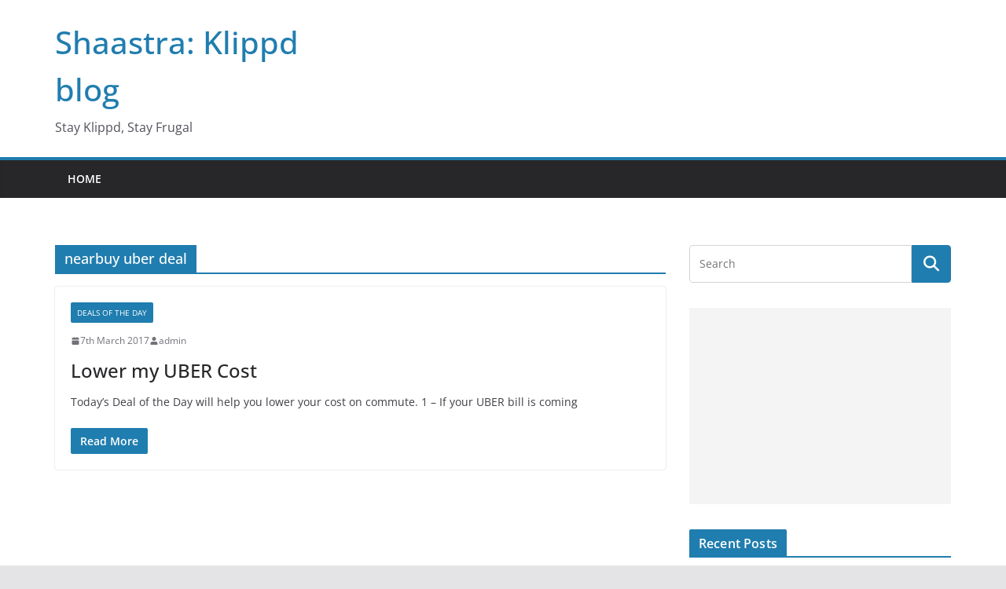

--- FILE ---
content_type: text/html; charset=utf-8
request_url: https://www.google.com/recaptcha/api2/aframe
body_size: 270
content:
<!DOCTYPE HTML><html><head><meta http-equiv="content-type" content="text/html; charset=UTF-8"></head><body><script nonce="WX5jA7UsT-jDeBRkgddIeA">/** Anti-fraud and anti-abuse applications only. See google.com/recaptcha */ try{var clients={'sodar':'https://pagead2.googlesyndication.com/pagead/sodar?'};window.addEventListener("message",function(a){try{if(a.source===window.parent){var b=JSON.parse(a.data);var c=clients[b['id']];if(c){var d=document.createElement('img');d.src=c+b['params']+'&rc='+(localStorage.getItem("rc::a")?sessionStorage.getItem("rc::b"):"");window.document.body.appendChild(d);sessionStorage.setItem("rc::e",parseInt(sessionStorage.getItem("rc::e")||0)+1);localStorage.setItem("rc::h",'1764489187322');}}}catch(b){}});window.parent.postMessage("_grecaptcha_ready", "*");}catch(b){}</script></body></html>